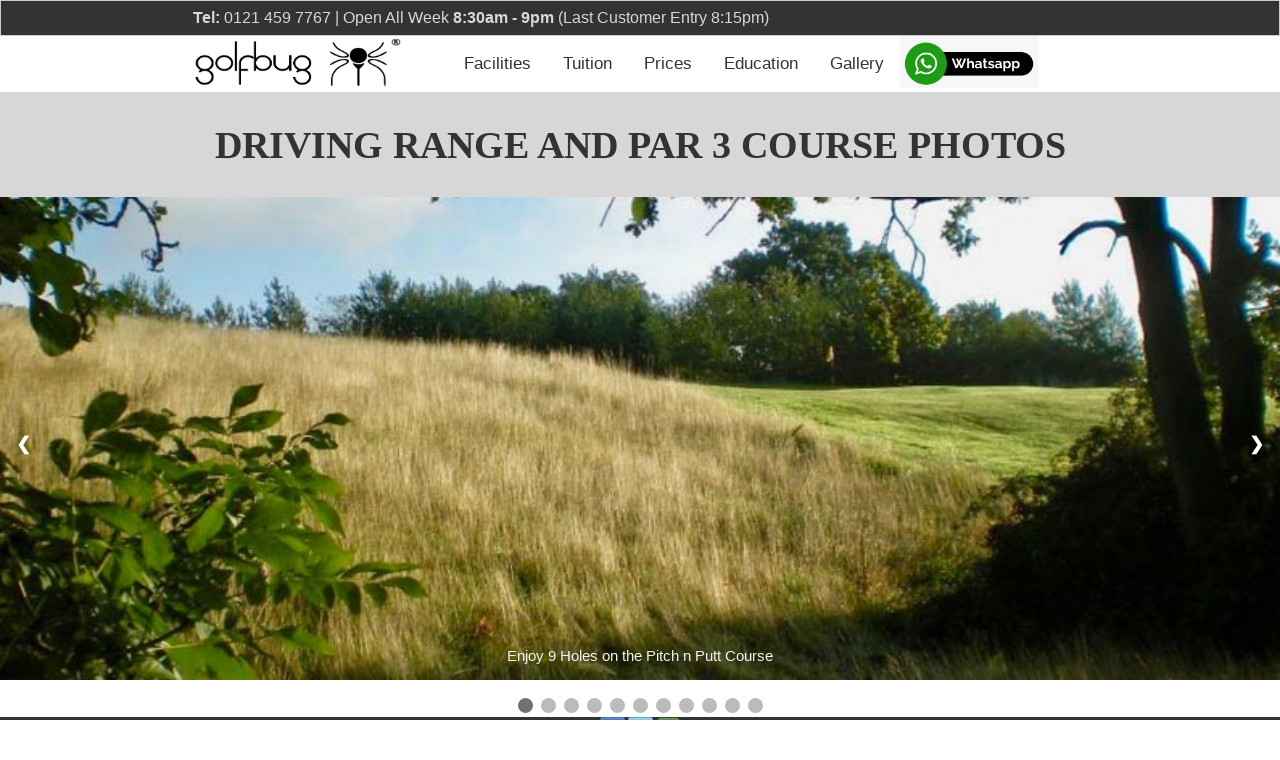

--- FILE ---
content_type: text/html; charset=UTF-8
request_url: http://golfbug.co.uk/gallery
body_size: 3344
content:


<html>

<head>
<title>Photos of the range and pitch n putt</title>
<link rel="icon" type="image/x-icon" href="favicon.ico">

<meta charset="UTF-8">

<meta name="description" content="The photos are of the course greens, the fairways and the tees.  The driving range photos show the outfield and also the bays. Looking to play golf near me, check out the photos and see if it is what you are looking for."/>

</head>

<meta name="viewport" content="width=device-width, initial-scale=1">
<link rel="stylesheet" href="https://cdnjs.cloudflare.com/ajax/libs/font-awesome/4.7.0/css/font-awesome.min.css">

<style>
body {
  margin: auto;
  font-family: Arial, Helvetica, sans-serif;
   
}

.topnav {
  overflow: hidden;
  
  
}

.topnav a {
  float: left;
  display: block;
  color: #333;
  text-align: center;
  
 
  text-decoration: none;
  font-size: 17px;
  
}

.topnav a:hover {
  background-color: #f2f2f2;
  color: black;

}

.active {
  background-color: #fff;
  color: white;

}

.topnav .icon {
  display: none;
  padding: 14px 16px;
}

@media screen and (max-width: 895px) {
  .topnav a:not(:first-child) {display: none;}
  .topnav a.icon {
    float: right;
    display: block;
  }
}

@media screen and (max-width: 895px) {
  .topnav.responsive {position: relative;}
  .topnav.responsive .icon {
    position: absolute;
    right: 0;
    top: 0;
  }
  .topnav.responsive a {
    float: none;
    display: block;
    text-align: left;
  }
}
</style>
</head>
<body>



<div style="background-color:#333333;border:1px solid #cccccc;font-family:'arial';color:#d7d7d7;font-size:12px;">

  <table style="width: 100%;"><tr><td>
   
     <div style="color:#d7d7d7;padding-top:5px;padding-bottom:5px;max-width: 895px;margin:auto">
    <span style="font-weight:bold;">
    Tel: </span>0121 459 7767 | Open All Week <span style="font-weight:bold;">8:30am - 9pm </span>(Last Customer Entry 8:15pm)</td></tr></table>

</div></div>




<div class="topnav" id="myTopnav" style="max-width:895px;margin:auto;background-color:white">
  <a href="/" style="float:left"><img src="topbar_/logo.png" style="width:223px;height:54px;"></a>
  <a href="" style="padding: 18px 16px;"></a>
   <a href="facilities" style="padding: 18px 16px;">Facilities</a>
  <a href="tuition" style="padding: 18px 16px;">Tuition</a>
  <a href="prices" style="padding: 18px 16px;">Prices</a>
  <a href="education" style="padding: 18px 16px;">Education</a>
   <a href="gallery" style="padding: 18px 16px;">Gallery</a>
  <a href="https://wa.me/message/VJWVASEJEPAHK1"><img src="topbar_/whatsapp1.png" style="height:52px;" ></a>


  
   
   
    
     
     
  <a href="javascript:void(0);" class="icon" onClick="myFunction()">
    <i class="fa fa-bars"></i>
  </a>
</div>



<script>
function myFunction() {
    var x = document.getElementById("myTopnav");
    if (x.className === "topnav") {
        x.className += " responsive";
    } else {
        x.className = "topnav";
    }
}
</script>

</body>
</html>

<div style="padding:5px;font-family:'Times New Roman', Times, serif;color:#333;text-align:center;background-color:#d7d7d7">

<h1 style="font-size:3vw;">DRIVING RANGE AND PAR 3 COURSE PHOTOS</h1>

<p></p>
</div>



<style>
* {box-sizing: border-box}
body {font-family: Verdana, sans-serif; margin:0}
.mySlides {display: none}
img {vertical-align: middle;}

/* Slideshow container */
.slideshow-container {
  max-width: 100%;
  position: relative;
  margin: auto;
}

/* Next & previous buttons */
.prev, .next {
  cursor: pointer;
  position: absolute;
  top: 50%;
  width: auto;
  padding: 16px;
  margin-top: -22px;
  color: white;
  font-weight: bold;
  font-size: 18px;
  transition: 0.6s ease;
  border-radius: 0 3px 3px 0;
}

/* Position the "next button" to the right */
.next {
  right: 0;
  border-radius: 3px 0 0 3px;
}

/* On hover, add a black background color with a little bit see-through */
.prev:hover, .next:hover {
  background-color: rgba(0,0,0,0.8);
}

/* Caption text */
.text {
  color: #f2f2f2;
  font-size: 15px;
  padding: 8px 12px;
  position: absolute;
  bottom: 8px;
  width: 100%;
  text-align: center;
}

/* Number text (1/3 etc) */
.numbertext {
  color: #f2f2f2;
  font-size: 12px;
  padding: 8px 12px;
  position: absolute;
  top: 0;
}

/* The dots/bullets/indicators */
.dot {
  cursor: pointer;
  height: 15px;
  width: 15px;
  margin: 0 2px;
  background-color: #bbb;
  border-radius: 50%;
  display: inline-block;
  transition: background-color 0.6s ease;
}

.active, .dot:hover {
  background-color: #717171;
}

/* Fading animation */
.fade {
  -webkit-animation-name: fade;
  -webkit-animation-duration: 1.5s;
  animation-name: fade;
  animation-duration: 1.5s;
}

@-webkit-keyframes fade {
  from {opacity: .4} 
  to {opacity: 1}
}

@keyframes fade {
  from {opacity: .4} 
  to {opacity: 1}
}

/* On smaller screens, decrease text size */
@media only screen and (max-width: 300px) {
  .prev, .next,.text {font-size: 11px}
}
</style>
</head>
<body>

<div class="slideshow-container">

<div class="mySlides fade">
  <div class="numbertext"></div>
  <img src="gallery_/1st green.jpg" style="width:100%">
  <div class="text">Enjoy 9 Holes on the Pitch n Putt Course</div>
</div>

<div class="mySlides fade">
  <div class="numbertext"></div>
  <img src="gallery_/range.jpg" style="width:100%">
  <div class="text">27 Bay Floodlit Driving Range</div>
</div>


<div class="mySlides fade">
  <div class="numbertext"></div>
  <img src="gallery_/2nd green.jpg" style="width:100%">
  <div class="text">Play our 9 Hole Pitch and Putt in just 45 minutes.</div>
</div>

<div class="mySlides fade">
  <div class="numbertext"></div>
  <img src="gallery_/golf range outfield.jpg" style="width:100%">
  <div class="text">Idyllic Outfield With Many Targets to Aid Your Practice.</div>
</div>

<div class="mySlides fade">
  <div class="numbertext"></div>
  <img src="gallery_/pitch and putt hole 1.jpg" style="width:100%">
  <div class="text">First Hole On The Par 3 Course</div>
</div>

<div class="mySlides fade">
  <div class="numbertext"></div>
  <img src="gallery_/golf range practice.jpg" style="width:100%">
  <div class="text">Individual and Group Golf Lessons Available</div>
</div>

<div class="mySlides fade">
  <div class="numbertext"></div>
  <img src="gallery_/bays.jpg" style="width:100%">
  <div class="text">Spacious Bays Make For An Improved Experience, Try For Yourself.</div>
</div>

<div class="mySlides fade">
  <div class="numbertext"></div>
  <img src="gallery_/golf_disability.jpg" style="width:100%">
  <div class="text">Special Needs Classes Availble, Please Call The Golf Professional</div>
</div>
<div class="mySlides fade">
  <div class="numbertext"></div>
  <img src="gallery_/golflesson.jpg" style="width:100%">
  <div class="text">Individual And Group Golf Lessons Available</div>
</div>
<div class="mySlides fade">
  <div class="numbertext"></div>
  <img src="gallery_/school.jpg" style="width:100%">
  <div class="text">Contact The Golf Professional To Arrange Tuition</div>
</div>
<div class="mySlides fade">
  <div class="numbertext"></div>
  <img src="gallery_/srixon.jpg" style="width:100%">
  <div class="text">Use The best When Practising, Srixon Balls Are Designed To Be The Best Range Ball Providing True Feel Response.</div>
</div>

<a class="prev" onClick="plusSlides(-1)">&#10094;</a>
<a class="next" onClick="plusSlides(1)">&#10095;</a>

</div>
<br>

<div style="text-align:center">
  <span class="dot" onClick="currentSlide(1)"></span> 
  <span class="dot" onClick="currentSlide(2)"></span> 
  <span class="dot" onClick="currentSlide(3)"></span> 
  <span class="dot" onClick="currentSlide(4)"></span> 
  <span class="dot" onClick="currentSlide(5)"></span> 
  <span class="dot" onClick="currentSlide(6)"></span> 
  <span class="dot" onClick="currentSlide(7)"></span>
  <span class="dot" onClick="currentSlide(8)"></span>
  <span class="dot" onClick="currentSlide(9)"></span>  
  <span class="dot" onClick="currentSlide(10)"></span> 
  <span class="dot" onClick="currentSlide(11)"></span> 
  
  
   
</div>

<script>
var slideIndex = 1;
showSlides(slideIndex);

function plusSlides(n) {
  showSlides(slideIndex += n);
}

function currentSlide(n) {
  showSlides(slideIndex = n);
}

function showSlides(n) {
  var i;
  var slides = document.getElementsByClassName("mySlides");
  var dots = document.getElementsByClassName("dot");
  if (n > slides.length) {slideIndex = 1}    
  if (n < 1) {slideIndex = slides.length}
  for (i = 0; i < slides.length; i++) {
      slides[i].style.display = "none";  
  }
  for (i = 0; i < dots.length; i++) {
      dots[i].className = dots[i].className.replace(" active", "");
  }
  slides[slideIndex-1].style.display = "block";  
  dots[slideIndex-1].className += " active";
}
</script>




<div style="font-family:'Times New Roman', Times, serif;color:#333;text-align:center;background-color:#333333;font-family:'arial';color:#d7d7d7;font-size:12px;height:100px">


  

 
   <a href="https://www.facebook.com/Golfbug-Wast-Hills-178774238846303/?fref=photo">
   <img src="topbar_/icon-facebook.png" alt="Mountain View" style="width:25px;height:24px;">
   </a>
     <a href=" https://twitter.com/wasthillsgc?lang=en-gb">
   <img src="topbar_/icon-twitter.png" alt="Mountain View" style="width:25px;height:24px;">
  </a>
  <a href=" https://www.tripadvisor.co.uk/Attraction_Review-g186402-d6781752-Reviews-Golfbug_Wast_Hills-Birmingham_West_Midlands_England.html">
   <img src="topbar_/icon-tripadvisor.png" alt="Mountain View" style="width:25px;height:24px;">
  </a>
  

<br />
Email us : info@golfbug.co.uk<br />
Call us : 0121 459 7767<br /> 
300 Redhill Road | Kings Norton | Birmingham | B38 9EL<br /><br />


&#169; 2023 Cheltenham Property Group Ltd. All Rights Reserved.

</div>

</html>


<a title="Web Statistics" href="http://clicky.com/101117743"><img alt="Web Statistics" src="//static.getclicky.com/media/links/badge.gif" border="0" /></a>
<script src="//static.getclicky.com/js" type="text/javascript"></script>
<script type="text/javascript">try{ clicky.init(101117743); }catch(e){}</script>
<noscript><p><img alt="Clicky" width="1" height="1" src="//in.getclicky.com/101117743ns.gif" /></p></noscript>




